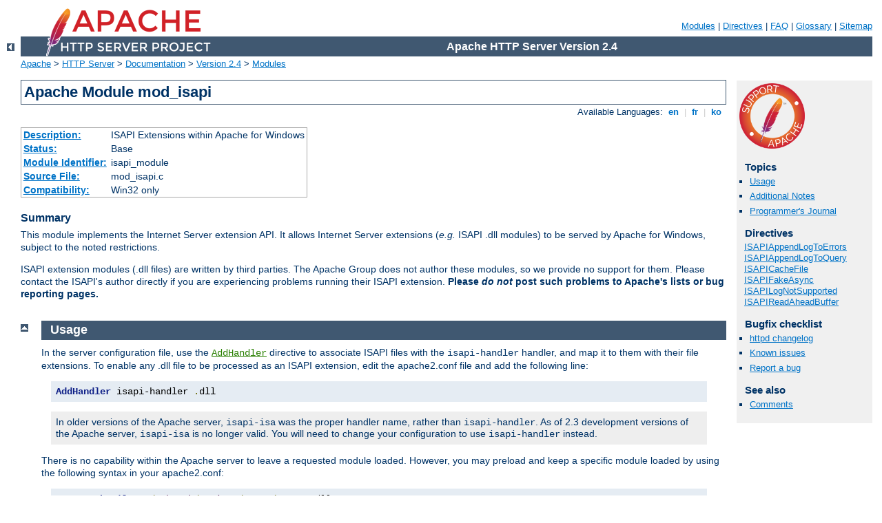

--- FILE ---
content_type: text/html
request_url: http://2023congress.internationalcamellia.org/manual/en/mod/mod_isapi.html
body_size: 6351
content:
<?xml version="1.0" encoding="UTF-8"?>
<!DOCTYPE html PUBLIC "-//W3C//DTD XHTML 1.0 Strict//EN" "http://www.w3.org/TR/xhtml1/DTD/xhtml1-strict.dtd">
<html xmlns="http://www.w3.org/1999/xhtml" lang="en" xml:lang="en"><head>
<meta content="text/html; charset=UTF-8" http-equiv="Content-Type" />
<!--
        XXXXXXXXXXXXXXXXXXXXXXXXXXXXXXXXXXXXXXXXXXXXXXXXXXXXXXXXXXXXXXXXX
              This file is generated from xml source: DO NOT EDIT
        XXXXXXXXXXXXXXXXXXXXXXXXXXXXXXXXXXXXXXXXXXXXXXXXXXXXXXXXXXXXXXXXX
      -->
<title>mod_isapi - Apache HTTP Server Version 2.4</title>
<link href="../../style/css/manual.css" rel="stylesheet" media="all" type="text/css" title="Main stylesheet" />
<link href="../../style/css/manual-loose-100pc.css" rel="alternate stylesheet" media="all" type="text/css" title="No Sidebar - Default font size" />
<link href="../../style/css/manual-print.css" rel="stylesheet" media="print" type="text/css" /><link rel="stylesheet" type="text/css" href="../../style/css/prettify.css" />
<script src="../../style/scripts/prettify.min.js" type="text/javascript">
</script>

<link href="../../images/favicon.ico" rel="shortcut icon" /></head>
<body>
<div id="page-header">
<p class="menu"><a href="../mod/index.html">Modules</a> | <a href="../mod/directives.html">Directives</a> | <a href="http://wiki.apache.org/httpd/FAQ">FAQ</a> | <a href="../glossary.html">Glossary</a> | <a href="../sitemap.html">Sitemap</a></p>
<p class="apache">Apache HTTP Server Version 2.4</p>
<img alt="" src="../../images/feather.png" /></div>
<div class="up"><a href="./index.html"><img title="&lt;-" alt="&lt;-" src="../../images/left.gif" /></a></div>
<div id="path">
<a href="http://www.apache.org/">Apache</a> &gt; <a href="http://httpd.apache.org/">HTTP Server</a> &gt; <a href="http://httpd.apache.org/docs/">Documentation</a> &gt; <a href="../index.html">Version 2.4</a> &gt; <a href="./index.html">Modules</a></div>
<div id="page-content">
<div id="preamble"><h1>Apache Module mod_isapi</h1>
<div class="toplang">
<p><span>Available Languages: </span><a href="../../en/mod/mod_isapi.html" title="English">&nbsp;en&nbsp;</a> |
<a href="../../fr/mod/mod_isapi.html" hreflang="fr" rel="alternate" title="Français">&nbsp;fr&nbsp;</a> |
<a href="../../ko/mod/mod_isapi.html" hreflang="ko" rel="alternate" title="Korean">&nbsp;ko&nbsp;</a></p>
</div>
<table class="module"><tr><th><a href="module-dict.html#Description">Description:</a></th><td>ISAPI Extensions within Apache for Windows</td></tr>
<tr><th><a href="module-dict.html#Status">Status:</a></th><td>Base</td></tr>
<tr><th><a href="module-dict.html#ModuleIdentifier">Module Identifier:</a></th><td>isapi_module</td></tr>
<tr><th><a href="module-dict.html#SourceFile">Source File:</a></th><td>mod_isapi.c</td></tr>
<tr><th><a href="module-dict.html#Compatibility">Compatibility:</a></th><td>Win32 only</td></tr></table>
<h3>Summary</h3>

    <p>This module implements the Internet Server extension API. It
    allows Internet Server extensions (<em>e.g.</em> ISAPI .dll
    modules) to be served by Apache for Windows, subject to the
    noted restrictions.</p>

    <p>ISAPI extension modules (.dll files) are written by third
    parties. The Apache Group does not author these modules, so we
    provide no support for them. Please contact the ISAPI's author
    directly if you are experiencing problems running their ISAPI
    extension. <strong>Please <em>do not</em> post such problems to
    Apache's lists or bug reporting pages.</strong></p>
</div>
<div id="quickview"><a href="https://www.apache.org/foundation/contributing.html" class="badge"><img src="../../images/SupportApache-small.png" alt="Support Apache!" /></a><h3>Topics</h3>
<ul id="topics">
<li><img alt="" src="../../images/down.gif" /> <a href="#usage">Usage</a></li>
<li><img alt="" src="../../images/down.gif" /> <a href="#notes">Additional Notes</a></li>
<li><img alt="" src="../../images/down.gif" /> <a href="#journal">Programmer's Journal</a></li>
</ul><h3 class="directives">Directives</h3>
<ul id="toc">
<li><img alt="" src="../../images/down.gif" /> <a href="#isapiappendlogtoerrors">ISAPIAppendLogToErrors</a></li>
<li><img alt="" src="../../images/down.gif" /> <a href="#isapiappendlogtoquery">ISAPIAppendLogToQuery</a></li>
<li><img alt="" src="../../images/down.gif" /> <a href="#isapicachefile">ISAPICacheFile</a></li>
<li><img alt="" src="../../images/down.gif" /> <a href="#isapifakeasync">ISAPIFakeAsync</a></li>
<li><img alt="" src="../../images/down.gif" /> <a href="#isapilognotsupported">ISAPILogNotSupported</a></li>
<li><img alt="" src="../../images/down.gif" /> <a href="#isapireadaheadbuffer">ISAPIReadAheadBuffer</a></li>
</ul>
<h3>Bugfix checklist</h3><ul class="seealso"><li><a href="https://www.apache.org/dist/httpd/CHANGES_2.4">httpd changelog</a></li><li><a href="https://bz.apache.org/bugzilla/buglist.cgi?bug_status=__open__&amp;list_id=144532&amp;product=Apache%20httpd-2&amp;query_format=specific&amp;order=changeddate%20DESC%2Cpriority%2Cbug_severity&amp;component=mod_isapi">Known issues</a></li><li><a href="https://bz.apache.org/bugzilla/enter_bug.cgi?product=Apache%20httpd-2&amp;component=mod_isapi">Report a bug</a></li></ul><h3>See also</h3>
<ul class="seealso">
<li><a href="#comments_section">Comments</a></li></ul></div>
<div class="top"><a href="#page-header"><img alt="top" src="../../images/up.gif" /></a></div>
<div class="section">
<h2><a name="usage" id="usage">Usage</a></h2>

    <p>In the server configuration file, use
    the <code class="directive"><a href="../mod/mod_mime.html#addhandler">AddHandler</a></code> directive to
    associate ISAPI files with the <code>isapi-handler</code> handler, and map
    it to them with their file extensions. To enable any .dll file to be
    processed as an ISAPI extension, edit the apache2.conf file and add the
    following line:</p>
    <pre class="prettyprint lang-config">AddHandler isapi-handler .dll</pre>


    <div class="note">In older versions of the Apache server,
    <code>isapi-isa</code> was the proper handler name, rather than
    <code>isapi-handler</code>. As of 2.3 development versions of the Apache
    server, <code>isapi-isa</code> is no longer valid. You will need to
    change your configuration to use <code>isapi-handler</code>
    instead.</div>

    <p>There is no capability within the Apache server to leave a
    requested module loaded. However, you may preload and keep a
    specific module loaded by using the following syntax in your
    apache2.conf:</p>
    <pre class="prettyprint lang-config">ISAPICacheFile c:/WebWork/Scripts/ISAPI/mytest.dll</pre>


    <p>Whether or not you have preloaded an ISAPI extension, all
    ISAPI extensions are governed by the same permissions and
    restrictions as CGI scripts. That is, <code class="directive"><a href="../mod/core.html#options">Options</a></code> <code>ExecCGI</code> must be set for the
    directory that contains the ISAPI .dll file.</p>

    <p>Review the <a href="#notes">Additional Notes</a> and the <a href="#journal">Programmer's Journal</a> for additional details
    and clarification of the specific ISAPI support offered by
    <code class="module"><a href="../mod/mod_isapi.html">mod_isapi</a></code>.</p>
</div><div class="top"><a href="#page-header"><img alt="top" src="../../images/up.gif" /></a></div>
<div class="section">
<h2><a name="notes" id="notes">Additional Notes</a></h2>

    <p>Apache's ISAPI implementation conforms to all of the ISAPI
    2.0 specification, except for some "Microsoft-specific"
    extensions dealing with asynchronous I/O. Apache's I/O model
    does not allow asynchronous reading and writing in a manner
    that the ISAPI could access. If an ISA tries to access
    unsupported features, including async I/O, a message is placed
    in the error log to help with debugging. Since these messages
    can become a flood, the directive <code>ISAPILogNotSupported
    Off</code> exists to quiet this noise.</p>

    <p>Some servers, like Microsoft IIS, load the ISAPI extension
    into the server and keep it loaded until memory usage is too
    high, or unless configuration options are specified. Apache
    currently loads and unloads the ISAPI extension each time it is
    requested, unless the <code class="directive"><a href="#isapicachefile">ISAPICacheFile</a></code> directive is specified.
    This is inefficient, but Apache's memory model makes this the
    most effective method. Many ISAPI modules are subtly
    incompatible with the Apache server, and unloading these
    modules helps to ensure the stability of the server.</p>

    <p>Also, remember that while Apache supports ISAPI Extensions,
    it <strong>does not support ISAPI Filters</strong>. Support for
    filters may be added at a later date, but no support is planned
    at this time.</p>
</div><div class="top"><a href="#page-header"><img alt="top" src="../../images/up.gif" /></a></div>
<div class="section">
<h2><a name="journal" id="journal">Programmer's Journal</a></h2>

    <p>If you are programming Apache 2.0 <code class="module"><a href="../mod/mod_isapi.html">mod_isapi</a></code>
    modules, you must limit your calls to <code>ServerSupportFunction</code>
    to the following directives:</p>

    <dl>
      <dt><code>HSE_REQ_SEND_URL_REDIRECT_RESP</code></dt>
      <dd>Redirect the user to another location.<br />
      This must be a fully qualified URL (<em>e.g.</em>
      <code>http://server/location</code>).</dd>

      <dt><code>HSE_REQ_SEND_URL</code></dt>
      <dd>Redirect the user to another location.<br />
      This cannot be a fully qualified URL, you are not allowed to
      pass the protocol or a server name (<em>e.g.</em> simply
      <code>/location</code>).<br />
      This redirection is handled by the server, not the
      browser.<br />
      <div class="warning"><h3>Warning</h3>
        <p>In their recent documentation, Microsoft appears to have
        abandoned the distinction between the two
        <code>HSE_REQ_SEND_URL</code> functions. Apache continues to treat
        them as two distinct functions with different requirements
        and behaviors.</p>
      </div></dd>

      <dt><code>HSE_REQ_SEND_RESPONSE_HEADER</code></dt>
      <dd>Apache accepts a response body following the header if it
      follows the blank line (two consecutive newlines) in the
      headers string argument. This body cannot contain NULLs,
      since the headers argument is NULL terminated.</dd>

      <dt><code>HSE_REQ_DONE_WITH_SESSION</code></dt>
      <dd>Apache considers this a no-op, since the session will be
      finished when the ISAPI returns from processing.</dd>

      <dt><code>HSE_REQ_MAP_URL_TO_PATH</code></dt>
      <dd>Apache will translate a virtual name to a physical
      name.</dd>

      <dt><code>HSE_APPEND_LOG_PARAMETER</code></dt>
      <dd>
        This logged message may be captured in any of the following
        logs:

        <ul>
          <li>in the <code>\"%{isapi-parameter}n\"</code> component in a
          <code class="directive"><a href="../mod/mod_log_config.html#customlog">CustomLog</a></code>
          directive</li>

          <li>in the <code>%q</code> log component with the
          <code class="directive"><a href="#isapiappendlogtoquery">ISAPIAppendLogToQuery</a></code>
          <code>On</code> directive</li>

          <li>in the error log with the <code class="directive"><a href="#isapiappendlogtoerrors">ISAPIAppendLogToErrors</a></code> <code>On</code> directive</li>
        </ul>

        <p>The first option, the <code>%{isapi-parameter}n</code> component,
        is always available and preferred.</p>
      </dd>

      <dt><code>HSE_REQ_IS_KEEP_CONN</code></dt>
      <dd>Will return the negotiated Keep-Alive status.</dd>

      <dt><code>HSE_REQ_SEND_RESPONSE_HEADER_EX</code></dt>
      <dd>Will behave as documented, although the <code>fKeepConn</code>
      flag is ignored.</dd>

      <dt><code>HSE_REQ_IS_CONNECTED</code></dt>
      <dd>Will report false if the request has been aborted.</dd>
    </dl>

    <p>Apache returns <code>FALSE</code> to any unsupported call to
    <code>ServerSupportFunction</code>, and sets the
    <code>GetLastError</code> value to
    <code>ERROR_INVALID_PARAMETER</code>.</p>

    <p><code>ReadClient</code> retrieves the request body exceeding the
    initial buffer (defined by <code class="directive"><a href="#isapireadaheadbuffer">ISAPIReadAheadBuffer</a></code>). Based on the
    <code class="directive">ISAPIReadAheadBuffer</code> setting (number of bytes
    to buffer prior to calling the ISAPI handler) shorter requests are sent
    complete to the extension when it is invoked. If the request is
    longer, the ISAPI extension must use <code>ReadClient</code> to
    retrieve the remaining request body.</p>

    <p><code>WriteClient</code> is supported, but only with the
    <code>HSE_IO_SYNC</code> flag or no option flag (value of
    <code>0</code>). Any other <code>WriteClient</code> request
    will be rejected with a return value of <code>FALSE</code>, and a
    <code>GetLastError</code> value of
    <code>ERROR_INVALID_PARAMETER</code>.</p>

    <p><code>GetServerVariable</code> is supported, although extended server
    variables do not exist (as defined by other servers.) All the
    usual Apache CGI environment variables are available from
    <code>GetServerVariable</code>, as well as the <code>ALL_HTTP</code>
    and <code>ALL_RAW</code> values.</p>

    <p>Since httpd 2.0, <code class="module"><a href="../mod/mod_isapi.html">mod_isapi</a></code> supports additional
    features introduced in later versions of the ISAPI specification,
    as well as limited emulation of async I/O and the
    <code>TransmitFile</code> semantics. Apache httpd also supports preloading
    ISAPI .dlls for performance.</p>
</div>
<div class="top"><a href="#page-header"><img alt="top" src="../../images/up.gif" /></a></div>
<div class="directive-section"><h2><a name="ISAPIAppendLogToErrors" id="ISAPIAppendLogToErrors">ISAPIAppendLogToErrors</a> <a name="isapiappendlogtoerrors" id="isapiappendlogtoerrors">Directive</a></h2>
<table class="directive">
<tr><th><a href="directive-dict.html#Description">Description:</a></th><td>Record <code>HSE_APPEND_LOG_PARAMETER</code> requests from
ISAPI extensions to the error log</td></tr>
<tr><th><a href="directive-dict.html#Syntax">Syntax:</a></th><td><code>ISAPIAppendLogToErrors on|off</code></td></tr>
<tr><th><a href="directive-dict.html#Default">Default:</a></th><td><code>ISAPIAppendLogToErrors off</code></td></tr>
<tr><th><a href="directive-dict.html#Context">Context:</a></th><td>server config, virtual host, directory, .htaccess</td></tr>
<tr><th><a href="directive-dict.html#Override">Override:</a></th><td>FileInfo</td></tr>
<tr><th><a href="directive-dict.html#Status">Status:</a></th><td>Base</td></tr>
<tr><th><a href="directive-dict.html#Module">Module:</a></th><td>mod_isapi</td></tr>
</table>
    <p>Record <code>HSE_APPEND_LOG_PARAMETER</code> requests from ISAPI
    extensions to the server error log.</p>

</div>
<div class="top"><a href="#page-header"><img alt="top" src="../../images/up.gif" /></a></div>
<div class="directive-section"><h2><a name="ISAPIAppendLogToQuery" id="ISAPIAppendLogToQuery">ISAPIAppendLogToQuery</a> <a name="isapiappendlogtoquery" id="isapiappendlogtoquery">Directive</a></h2>
<table class="directive">
<tr><th><a href="directive-dict.html#Description">Description:</a></th><td>Record <code>HSE_APPEND_LOG_PARAMETER</code> requests from
ISAPI extensions to the query field</td></tr>
<tr><th><a href="directive-dict.html#Syntax">Syntax:</a></th><td><code>ISAPIAppendLogToQuery on|off</code></td></tr>
<tr><th><a href="directive-dict.html#Default">Default:</a></th><td><code>ISAPIAppendLogToQuery on</code></td></tr>
<tr><th><a href="directive-dict.html#Context">Context:</a></th><td>server config, virtual host, directory, .htaccess</td></tr>
<tr><th><a href="directive-dict.html#Override">Override:</a></th><td>FileInfo</td></tr>
<tr><th><a href="directive-dict.html#Status">Status:</a></th><td>Base</td></tr>
<tr><th><a href="directive-dict.html#Module">Module:</a></th><td>mod_isapi</td></tr>
</table>
    <p>Record <code>HSE_APPEND_LOG_PARAMETER</code> requests from ISAPI
    extensions to the query field (appended to the <code class="directive"><a href="../mod/mod_log_config.html#customlog">CustomLog</a></code> <code>%q</code>
    component).</p>

</div>
<div class="top"><a href="#page-header"><img alt="top" src="../../images/up.gif" /></a></div>
<div class="directive-section"><h2><a name="ISAPICacheFile" id="ISAPICacheFile">ISAPICacheFile</a> <a name="isapicachefile" id="isapicachefile">Directive</a></h2>
<table class="directive">
<tr><th><a href="directive-dict.html#Description">Description:</a></th><td>ISAPI .dll files to be loaded at startup</td></tr>
<tr><th><a href="directive-dict.html#Syntax">Syntax:</a></th><td><code>ISAPICacheFile <var>file-path</var> [<var>file-path</var>]
...</code></td></tr>
<tr><th><a href="directive-dict.html#Context">Context:</a></th><td>server config, virtual host</td></tr>
<tr><th><a href="directive-dict.html#Status">Status:</a></th><td>Base</td></tr>
<tr><th><a href="directive-dict.html#Module">Module:</a></th><td>mod_isapi</td></tr>
</table>
    <p>Specifies a space-separated list of file names to be loaded
    when the Apache server is launched, and remain loaded until the
    server is shut down. This directive may be repeated for every
    ISAPI .dll file desired. The full path name of each file should
    be specified. If the path name is not absolute, it will be treated
    relative to <code class="directive"><a href="../mod/core.html#serverroot">ServerRoot</a></code>.</p>

</div>
<div class="top"><a href="#page-header"><img alt="top" src="../../images/up.gif" /></a></div>
<div class="directive-section"><h2><a name="ISAPIFakeAsync" id="ISAPIFakeAsync">ISAPIFakeAsync</a> <a name="isapifakeasync" id="isapifakeasync">Directive</a></h2>
<table class="directive">
<tr><th><a href="directive-dict.html#Description">Description:</a></th><td>Fake asynchronous support for ISAPI callbacks</td></tr>
<tr><th><a href="directive-dict.html#Syntax">Syntax:</a></th><td><code>ISAPIFakeAsync on|off</code></td></tr>
<tr><th><a href="directive-dict.html#Default">Default:</a></th><td><code>ISAPIFakeAsync off</code></td></tr>
<tr><th><a href="directive-dict.html#Context">Context:</a></th><td>server config, virtual host, directory, .htaccess</td></tr>
<tr><th><a href="directive-dict.html#Override">Override:</a></th><td>FileInfo</td></tr>
<tr><th><a href="directive-dict.html#Status">Status:</a></th><td>Base</td></tr>
<tr><th><a href="directive-dict.html#Module">Module:</a></th><td>mod_isapi</td></tr>
</table>
    <p>While set to on, asynchronous support for ISAPI callbacks is
    simulated.</p>

</div>
<div class="top"><a href="#page-header"><img alt="top" src="../../images/up.gif" /></a></div>
<div class="directive-section"><h2><a name="ISAPILogNotSupported" id="ISAPILogNotSupported">ISAPILogNotSupported</a> <a name="isapilognotsupported" id="isapilognotsupported">Directive</a></h2>
<table class="directive">
<tr><th><a href="directive-dict.html#Description">Description:</a></th><td>Log unsupported feature requests from ISAPI
extensions</td></tr>
<tr><th><a href="directive-dict.html#Syntax">Syntax:</a></th><td><code>ISAPILogNotSupported on|off</code></td></tr>
<tr><th><a href="directive-dict.html#Default">Default:</a></th><td><code>ISAPILogNotSupported off</code></td></tr>
<tr><th><a href="directive-dict.html#Context">Context:</a></th><td>server config, virtual host, directory, .htaccess</td></tr>
<tr><th><a href="directive-dict.html#Override">Override:</a></th><td>FileInfo</td></tr>
<tr><th><a href="directive-dict.html#Status">Status:</a></th><td>Base</td></tr>
<tr><th><a href="directive-dict.html#Module">Module:</a></th><td>mod_isapi</td></tr>
</table>
    <p>Logs all requests for unsupported features from ISAPI
    extensions in the server error log. This may help administrators
    to track down problems. Once set to on and all desired ISAPI modules
    are functioning, it should be set back to off.</p>

</div>
<div class="top"><a href="#page-header"><img alt="top" src="../../images/up.gif" /></a></div>
<div class="directive-section"><h2><a name="ISAPIReadAheadBuffer" id="ISAPIReadAheadBuffer">ISAPIReadAheadBuffer</a> <a name="isapireadaheadbuffer" id="isapireadaheadbuffer">Directive</a></h2>
<table class="directive">
<tr><th><a href="directive-dict.html#Description">Description:</a></th><td>Size of the Read Ahead Buffer sent to ISAPI
extensions</td></tr>
<tr><th><a href="directive-dict.html#Syntax">Syntax:</a></th><td><code>ISAPIReadAheadBuffer <var>size</var></code></td></tr>
<tr><th><a href="directive-dict.html#Default">Default:</a></th><td><code>ISAPIReadAheadBuffer 49152</code></td></tr>
<tr><th><a href="directive-dict.html#Context">Context:</a></th><td>server config, virtual host, directory, .htaccess</td></tr>
<tr><th><a href="directive-dict.html#Override">Override:</a></th><td>FileInfo</td></tr>
<tr><th><a href="directive-dict.html#Status">Status:</a></th><td>Base</td></tr>
<tr><th><a href="directive-dict.html#Module">Module:</a></th><td>mod_isapi</td></tr>
</table>
    <p>Defines the maximum size of the Read Ahead Buffer sent to
    ISAPI extensions when they are initially invoked. All remaining
    data must be retrieved using the <code>ReadClient</code> callback; some
    ISAPI extensions may not support the <code>ReadClient</code> function.
    Refer questions to the ISAPI extension's author.</p>

</div>
</div>
<div class="bottomlang">
<p><span>Available Languages: </span><a href="../../en/mod/mod_isapi.html" title="English">&nbsp;en&nbsp;</a> |
<a href="../../fr/mod/mod_isapi.html" hreflang="fr" rel="alternate" title="Français">&nbsp;fr&nbsp;</a> |
<a href="../../ko/mod/mod_isapi.html" hreflang="ko" rel="alternate" title="Korean">&nbsp;ko&nbsp;</a></p>
</div><div class="top"><a href="#page-header"><img src="../../images/up.gif" alt="top" /></a></div><div class="section"><h2><a id="comments_section" name="comments_section">Comments</a></h2><div class="warning"><strong>Notice:</strong><br />This is not a Q&amp;A section. Comments placed here should be pointed towards suggestions on improving the documentation or server, and may be removed by our moderators if they are either implemented or considered invalid/off-topic. Questions on how to manage the Apache HTTP Server should be directed at either our IRC channel, #httpd, on Libera.chat, or sent to our <a href="https://httpd.apache.org/lists.html">mailing lists</a>.</div>
<script type="text/javascript"><!--//--><![CDATA[//><!--
var comments_shortname = 'httpd';
var comments_identifier = 'http://httpd.apache.org/docs/2.4/mod/mod_isapi.html';
(function(w, d) {
    if (w.location.hostname.toLowerCase() == "httpd.apache.org") {
        d.write('<div id="comments_thread"><\/div>');
        var s = d.createElement('script');
        s.type = 'text/javascript';
        s.async = true;
        s.src = 'https://comments.apache.org/show_comments.lua?site=' + comments_shortname + '&page=' + comments_identifier;
        (d.getElementsByTagName('head')[0] || d.getElementsByTagName('body')[0]).appendChild(s);
    }
    else { 
        d.write('<div id="comments_thread">Comments are disabled for this page at the moment.<\/div>');
    }
})(window, document);
//--><!]]></script></div><div id="footer">
<p class="apache">Copyright 2021 The Apache Software Foundation.<br />Licensed under the <a href="http://www.apache.org/licenses/LICENSE-2.0">Apache License, Version 2.0</a>.</p>
<p class="menu"><a href="../mod/index.html">Modules</a> | <a href="../mod/directives.html">Directives</a> | <a href="http://wiki.apache.org/httpd/FAQ">FAQ</a> | <a href="../glossary.html">Glossary</a> | <a href="../sitemap.html">Sitemap</a></p></div><script type="text/javascript"><!--//--><![CDATA[//><!--
if (typeof(prettyPrint) !== 'undefined') {
    prettyPrint();
}
//--><!]]></script>
</body></html>